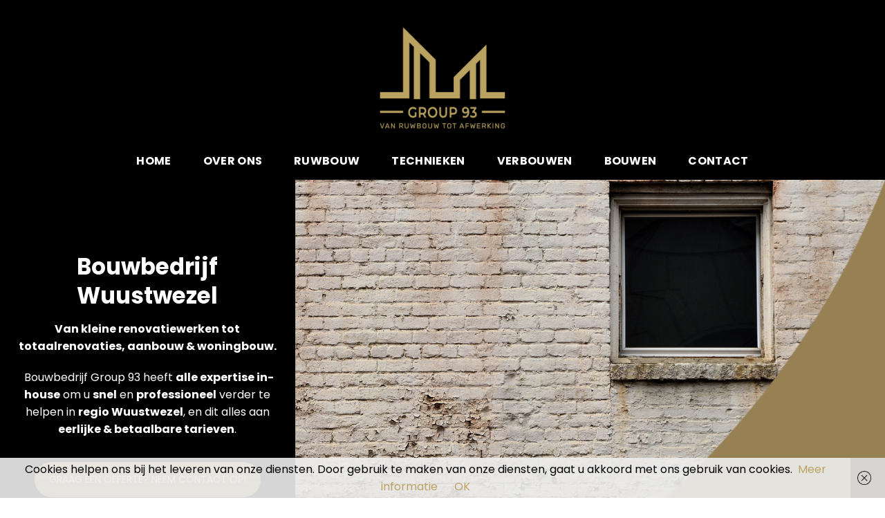

--- FILE ---
content_type: text/html; charset=UTF-8
request_url: https://www.group93.be/bouwbedrijf-wuustwezel/
body_size: 17001
content:
<!DOCTYPE html>
<!--[if IE 9 ]> <html lang="nl-NL" class="ie9 loading-site no-js"> <![endif]-->
<!--[if IE 8 ]> <html lang="nl-NL" class="ie8 loading-site no-js"> <![endif]-->
<!--[if (gte IE 9)|!(IE)]><!--><html lang="nl-NL" class="loading-site no-js"> <!--<![endif]-->
<head>
	<meta charset="UTF-8" />
	<link rel="profile" href="http://gmpg.org/xfn/11" />
	<link rel="pingback" href="https://www.group93.be/xmlrpc.php" />

	<script>(function(html){html.className = html.className.replace(/\bno-js\b/,'js')})(document.documentElement);</script>
<meta name='robots' content='index, follow, max-image-preview:large, max-snippet:-1, max-video-preview:-1' />
<meta name="viewport" content="width=device-width, initial-scale=1, maximum-scale=1" />
	<!-- This site is optimized with the Yoast SEO plugin v26.8 - https://yoast.com/product/yoast-seo-wordpress/ -->
	<title>Bouwbedrijf Wuustwezel | Bouwonderneming Group 93</title>
	<meta name="description" content="Bouwbedrijf Group 93, uw betrouwbare bouwfirma in Wuustwezel! Voor particulieren en bedrijven. Steeds een vrijblijvende offerte." />
	<link rel="canonical" href="https://www.group93.be/bouwbedrijf-wuustwezel/" />
	<meta property="og:locale" content="nl_NL" />
	<meta property="og:type" content="article" />
	<meta property="og:title" content="Bouwbedrijf Wuustwezel | Bouwonderneming Group 93" />
	<meta property="og:description" content="Bouwbedrijf Group 93, uw betrouwbare bouwfirma in Wuustwezel! Voor particulieren en bedrijven. Steeds een vrijblijvende offerte." />
	<meta property="og:url" content="https://www.group93.be/bouwbedrijf-wuustwezel/" />
	<meta property="og:site_name" content="Aannemer Group 93 • Leuven" />
	<meta name="twitter:card" content="summary_large_image" />
	<script type="application/ld+json" class="yoast-schema-graph">{"@context":"https://schema.org","@graph":[{"@type":"WebPage","@id":"https://www.group93.be/bouwbedrijf-wuustwezel/","url":"https://www.group93.be/bouwbedrijf-wuustwezel/","name":"Bouwbedrijf Wuustwezel | Bouwonderneming Group 93","isPartOf":{"@id":"https://www.group93.be/#website"},"datePublished":"2023-03-17T10:21:34+00:00","description":"Bouwbedrijf Group 93, uw betrouwbare bouwfirma in Wuustwezel! Voor particulieren en bedrijven. Steeds een vrijblijvende offerte.","breadcrumb":{"@id":"https://www.group93.be/bouwbedrijf-wuustwezel/#breadcrumb"},"inLanguage":"nl-NL","potentialAction":[{"@type":"ReadAction","target":["https://www.group93.be/bouwbedrijf-wuustwezel/"]}]},{"@type":"BreadcrumbList","@id":"https://www.group93.be/bouwbedrijf-wuustwezel/#breadcrumb","itemListElement":[{"@type":"ListItem","position":1,"name":"Home","item":"https://www.group93.be/"},{"@type":"ListItem","position":2,"name":"Bouwbedrijf Wuustwezel"}]},{"@type":"WebSite","@id":"https://www.group93.be/#website","url":"https://www.group93.be/","name":"Aannemer Group 93 • Leuven","description":"Van ruwbouw tot afwerking","potentialAction":[{"@type":"SearchAction","target":{"@type":"EntryPoint","urlTemplate":"https://www.group93.be/?s={search_term_string}"},"query-input":{"@type":"PropertyValueSpecification","valueRequired":true,"valueName":"search_term_string"}}],"inLanguage":"nl-NL"}]}</script>
	<!-- / Yoast SEO plugin. -->


<link rel='dns-prefetch' href='//cdn.jsdelivr.net' />
<link rel='dns-prefetch' href='//fonts.googleapis.com' />
<link rel="alternate" type="application/rss+xml" title="Aannemer Group 93 • Leuven &raquo; feed" href="https://www.group93.be/feed/" />
<link rel="alternate" type="application/rss+xml" title="Aannemer Group 93 • Leuven &raquo; reacties feed" href="https://www.group93.be/comments/feed/" />
<link rel="alternate" title="oEmbed (JSON)" type="application/json+oembed" href="https://www.group93.be/wp-json/oembed/1.0/embed?url=https%3A%2F%2Fwww.group93.be%2Fbouwbedrijf-wuustwezel%2F" />
<link rel="alternate" title="oEmbed (XML)" type="text/xml+oembed" href="https://www.group93.be/wp-json/oembed/1.0/embed?url=https%3A%2F%2Fwww.group93.be%2Fbouwbedrijf-wuustwezel%2F&#038;format=xml" />
<link rel="prefetch" href="https://usercontent.one/wp/www.group93.be/wp-content/themes/flatsome/assets/js/chunk.countup.fe2c1016.js" />
<link rel="prefetch" href="https://usercontent.one/wp/www.group93.be/wp-content/themes/flatsome/assets/js/chunk.sticky-sidebar.a58a6557.js" />
<link rel="prefetch" href="https://usercontent.one/wp/www.group93.be/wp-content/themes/flatsome/assets/js/chunk.tooltips.29144c1c.js" />
<link rel="prefetch" href="https://usercontent.one/wp/www.group93.be/wp-content/themes/flatsome/assets/js/chunk.vendors-popups.947eca5c.js" />
<link rel="prefetch" href="https://usercontent.one/wp/www.group93.be/wp-content/themes/flatsome/assets/js/chunk.vendors-slider.c7f2bd49.js" />
<style id='wp-img-auto-sizes-contain-inline-css' type='text/css'>
img:is([sizes=auto i],[sizes^="auto," i]){contain-intrinsic-size:3000px 1500px}
/*# sourceURL=wp-img-auto-sizes-contain-inline-css */
</style>
<style id='classic-theme-styles-inline-css' type='text/css'>
/*! This file is auto-generated */
.wp-block-button__link{color:#fff;background-color:#32373c;border-radius:9999px;box-shadow:none;text-decoration:none;padding:calc(.667em + 2px) calc(1.333em + 2px);font-size:1.125em}.wp-block-file__button{background:#32373c;color:#fff;text-decoration:none}
/*# sourceURL=/wp-includes/css/classic-themes.min.css */
</style>
<link rel='stylesheet' id='contact-form-7-css' href='https://usercontent.one/wp/www.group93.be/wp-content/plugins/contact-form-7/includes/css/styles.css?ver=6.1.4' type='text/css' media='all' />
<link rel='stylesheet' id='wpa-css-css' href='https://usercontent.one/wp/www.group93.be/wp-content/plugins/honeypot/includes/css/wpa.css?ver=2.3.04' type='text/css' media='all' />
<link rel='stylesheet' id='default-icon-styles-css' href='https://usercontent.one/wp/www.group93.be/wp-content/plugins/svg-vector-icon-plugin/public/../admin/css/wordpress-svg-icon-plugin-style.min.css?ver=6.9' type='text/css' media='all' />
<link rel='stylesheet' id='js_composer_front-css' href='https://usercontent.one/wp/www.group93.be/wp-content/plugins/js_composer/assets/css/js_composer.min.css?ver=6.4.1' type='text/css' media='all' />
<link rel='stylesheet' id='flatsome-main-css' href='https://usercontent.one/wp/www.group93.be/wp-content/themes/flatsome/assets/css/flatsome.css?ver=3.15.7' type='text/css' media='all' />
<style id='flatsome-main-inline-css' type='text/css'>
@font-face {
				font-family: "fl-icons";
				font-display: block;
				src: url(https://usercontent.one/wp/www.group93.be/wp-content/themes/flatsome/assets/css/icons/fl-icons.eot?v=3.15.7);
				src:
					url(https://usercontent.one/wp/www.group93.be/wp-content/themes/flatsome/assets/css/icons/fl-icons.eot#iefix?v=3.15.7) format("embedded-opentype"),
					url(https://usercontent.one/wp/www.group93.be/wp-content/themes/flatsome/assets/css/icons/fl-icons.woff2?v=3.15.7) format("woff2"),
					url(https://usercontent.one/wp/www.group93.be/wp-content/themes/flatsome/assets/css/icons/fl-icons.ttf?v=3.15.7) format("truetype"),
					url(https://usercontent.one/wp/www.group93.be/wp-content/themes/flatsome/assets/css/icons/fl-icons.woff?v=3.15.7) format("woff"),
					url(https://usercontent.one/wp/www.group93.be/wp-content/themes/flatsome/assets/css/icons/fl-icons.svg?v=3.15.7#fl-icons) format("svg");
			}
/*# sourceURL=flatsome-main-inline-css */
</style>
<link rel='stylesheet' id='flatsome-googlefonts-css' href='//fonts.googleapis.com/css?family=Poppins%3Aregular%2C700%2Cregular%2C700%7CDancing+Script%3Aregular%2C400&#038;display=swap&#038;ver=3.9' type='text/css' media='all' />
<script type="text/javascript" src="https://www.group93.be/wp-includes/js/jquery/jquery.min.js?ver=3.7.1" id="jquery-core-js"></script>
<link rel="https://api.w.org/" href="https://www.group93.be/wp-json/" /><link rel="alternate" title="JSON" type="application/json" href="https://www.group93.be/wp-json/wp/v2/pages/2986946644" /><link rel="EditURI" type="application/rsd+xml" title="RSD" href="https://www.group93.be/xmlrpc.php?rsd" />
<meta name="generator" content="WordPress 6.9" />
<link rel='shortlink' href='https://www.group93.be/?p=2986946644' />
<style>[class*=" icon-oc-"],[class^=icon-oc-]{speak:none;font-style:normal;font-weight:400;font-variant:normal;text-transform:none;line-height:1;-webkit-font-smoothing:antialiased;-moz-osx-font-smoothing:grayscale}.icon-oc-one-com-white-32px-fill:before{content:"901"}.icon-oc-one-com:before{content:"900"}#one-com-icon,.toplevel_page_onecom-wp .wp-menu-image{speak:none;display:flex;align-items:center;justify-content:center;text-transform:none;line-height:1;-webkit-font-smoothing:antialiased;-moz-osx-font-smoothing:grayscale}.onecom-wp-admin-bar-item>a,.toplevel_page_onecom-wp>.wp-menu-name{font-size:16px;font-weight:400;line-height:1}.toplevel_page_onecom-wp>.wp-menu-name img{width:69px;height:9px;}.wp-submenu-wrap.wp-submenu>.wp-submenu-head>img{width:88px;height:auto}.onecom-wp-admin-bar-item>a img{height:7px!important}.onecom-wp-admin-bar-item>a img,.toplevel_page_onecom-wp>.wp-menu-name img{opacity:.8}.onecom-wp-admin-bar-item.hover>a img,.toplevel_page_onecom-wp.wp-has-current-submenu>.wp-menu-name img,li.opensub>a.toplevel_page_onecom-wp>.wp-menu-name img{opacity:1}#one-com-icon:before,.onecom-wp-admin-bar-item>a:before,.toplevel_page_onecom-wp>.wp-menu-image:before{content:'';position:static!important;background-color:rgba(240,245,250,.4);border-radius:102px;width:18px;height:18px;padding:0!important}.onecom-wp-admin-bar-item>a:before{width:14px;height:14px}.onecom-wp-admin-bar-item.hover>a:before,.toplevel_page_onecom-wp.opensub>a>.wp-menu-image:before,.toplevel_page_onecom-wp.wp-has-current-submenu>.wp-menu-image:before{background-color:#76b82a}.onecom-wp-admin-bar-item>a{display:inline-flex!important;align-items:center;justify-content:center}#one-com-logo-wrapper{font-size:4em}#one-com-icon{vertical-align:middle}.imagify-welcome{display:none !important;}</style><style>.bg{opacity: 0; transition: opacity 1s; -webkit-transition: opacity 1s;} .bg-loaded{opacity: 1;}</style><!--[if IE]><link rel="stylesheet" type="text/css" href="https://usercontent.one/wp/www.group93.be/wp-content/themes/flatsome/assets/css/ie-fallback.css"><script src="//cdnjs.cloudflare.com/ajax/libs/html5shiv/3.6.1/html5shiv.js"></script><script>var head = document.getElementsByTagName('head')[0],style = document.createElement('style');style.type = 'text/css';style.styleSheet.cssText = ':before,:after{content:none !important';head.appendChild(style);setTimeout(function(){head.removeChild(style);}, 0);</script><script src="https://usercontent.one/wp/www.group93.be/wp-content/themes/flatsome/assets/libs/ie-flexibility.js"></script><![endif]--><!-- Global site tag (gtag.js) - Google Analytics -->
<script async src="https://www.googletagmanager.com/gtag/js?id=G-0H9YM3PDTX"></script>
<script>
  window.dataLayer = window.dataLayer || [];
  function gtag(){dataLayer.push(arguments);}
  gtag('js', new Date());

  gtag('config', 'G-0H9YM3PDTX');
</script><meta name="generator" content="Powered by WPBakery Page Builder - drag and drop page builder for WordPress."/>
<link rel="icon" href="https://usercontent.one/wp/www.group93.be/wp-content/uploads/2021/02/cropped-Group-93_PNG-32x32.png" sizes="32x32" />
<link rel="icon" href="https://usercontent.one/wp/www.group93.be/wp-content/uploads/2021/02/cropped-Group-93_PNG-192x192.png" sizes="192x192" />
<link rel="apple-touch-icon" href="https://usercontent.one/wp/www.group93.be/wp-content/uploads/2021/02/cropped-Group-93_PNG-180x180.png" />
<meta name="msapplication-TileImage" content="https://usercontent.one/wp/www.group93.be/wp-content/uploads/2021/02/cropped-Group-93_PNG-270x270.png" />
<style id="custom-css" type="text/css">:root {--primary-color: #baa360;}.header-main{height: 225px}#logo img{max-height: 225px}#logo{width:233px;}.header-bottom{min-height: 55px}.header-top{min-height: 30px}.transparent .header-main{height: 90px}.transparent #logo img{max-height: 90px}.has-transparent + .page-title:first-of-type,.has-transparent + #main > .page-title,.has-transparent + #main > div > .page-title,.has-transparent + #main .page-header-wrapper:first-of-type .page-title{padding-top: 140px;}.header.show-on-scroll,.stuck .header-main{height:70px!important}.stuck #logo img{max-height: 70px!important}.header-bg-color {background-color: #000000}.header-bottom {background-color: #000000}.header-main .nav > li > a{line-height: 16px }.header-bottom-nav > li > a{line-height: 22px }@media (max-width: 549px) {.header-main{height: 215px}#logo img{max-height: 215px}}/* Color */.accordion-title.active, .has-icon-bg .icon .icon-inner,.logo a, .primary.is-underline, .primary.is-link, .badge-outline .badge-inner, .nav-outline > li.active> a,.nav-outline >li.active > a, .cart-icon strong,[data-color='primary'], .is-outline.primary{color: #baa360;}/* Color !important */[data-text-color="primary"]{color: #baa360!important;}/* Background Color */[data-text-bg="primary"]{background-color: #baa360;}/* Background */.scroll-to-bullets a,.featured-title, .label-new.menu-item > a:after, .nav-pagination > li > .current,.nav-pagination > li > span:hover,.nav-pagination > li > a:hover,.has-hover:hover .badge-outline .badge-inner,button[type="submit"], .button.wc-forward:not(.checkout):not(.checkout-button), .button.submit-button, .button.primary:not(.is-outline),.featured-table .title,.is-outline:hover, .has-icon:hover .icon-label,.nav-dropdown-bold .nav-column li > a:hover, .nav-dropdown.nav-dropdown-bold > li > a:hover, .nav-dropdown-bold.dark .nav-column li > a:hover, .nav-dropdown.nav-dropdown-bold.dark > li > a:hover, .header-vertical-menu__opener ,.is-outline:hover, .tagcloud a:hover,.grid-tools a, input[type='submit']:not(.is-form), .box-badge:hover .box-text, input.button.alt,.nav-box > li > a:hover,.nav-box > li.active > a,.nav-pills > li.active > a ,.current-dropdown .cart-icon strong, .cart-icon:hover strong, .nav-line-bottom > li > a:before, .nav-line-grow > li > a:before, .nav-line > li > a:before,.banner, .header-top, .slider-nav-circle .flickity-prev-next-button:hover svg, .slider-nav-circle .flickity-prev-next-button:hover .arrow, .primary.is-outline:hover, .button.primary:not(.is-outline), input[type='submit'].primary, input[type='submit'].primary, input[type='reset'].button, input[type='button'].primary, .badge-inner{background-color: #baa360;}/* Border */.nav-vertical.nav-tabs > li.active > a,.scroll-to-bullets a.active,.nav-pagination > li > .current,.nav-pagination > li > span:hover,.nav-pagination > li > a:hover,.has-hover:hover .badge-outline .badge-inner,.accordion-title.active,.featured-table,.is-outline:hover, .tagcloud a:hover,blockquote, .has-border, .cart-icon strong:after,.cart-icon strong,.blockUI:before, .processing:before,.loading-spin, .slider-nav-circle .flickity-prev-next-button:hover svg, .slider-nav-circle .flickity-prev-next-button:hover .arrow, .primary.is-outline:hover{border-color: #baa360}.nav-tabs > li.active > a{border-top-color: #baa360}.widget_shopping_cart_content .blockUI.blockOverlay:before { border-left-color: #baa360 }.woocommerce-checkout-review-order .blockUI.blockOverlay:before { border-left-color: #baa360 }/* Fill */.slider .flickity-prev-next-button:hover svg,.slider .flickity-prev-next-button:hover .arrow{fill: #baa360;}/* Background Color */[data-icon-label]:after, .secondary.is-underline:hover,.secondary.is-outline:hover,.icon-label,.button.secondary:not(.is-outline),.button.alt:not(.is-outline), .badge-inner.on-sale, .button.checkout, .single_add_to_cart_button, .current .breadcrumb-step{ background-color:#171c20; }[data-text-bg="secondary"]{background-color: #171c20;}/* Color */.secondary.is-underline,.secondary.is-link, .secondary.is-outline,.stars a.active, .star-rating:before, .woocommerce-page .star-rating:before,.star-rating span:before, .color-secondary{color: #171c20}/* Color !important */[data-text-color="secondary"]{color: #171c20!important;}/* Border */.secondary.is-outline:hover{border-color:#171c20}@media screen and (max-width: 549px){body{font-size: 100%;}}body{font-family:"Poppins", sans-serif}body{font-weight: 0}body{color: #000000}.nav > li > a {font-family:"Poppins", sans-serif;}.mobile-sidebar-levels-2 .nav > li > ul > li > a {font-family:"Poppins", sans-serif;}.nav > li > a {font-weight: 700;}.mobile-sidebar-levels-2 .nav > li > ul > li > a {font-weight: 700;}h1,h2,h3,h4,h5,h6,.heading-font, .off-canvas-center .nav-sidebar.nav-vertical > li > a{font-family: "Poppins", sans-serif;}h1,h2,h3,h4,h5,h6,.heading-font,.banner h1,.banner h2{font-weight: 700;}h1,h2,h3,h4,h5,h6,.heading-font{color: #000000;}.alt-font{font-family: "Dancing Script", sans-serif;}.alt-font{font-weight: 400!important;}.header:not(.transparent) .header-nav-main.nav > li > a {color: #ffffff;}.header:not(.transparent) .header-nav-main.nav > li > a:hover,.header:not(.transparent) .header-nav-main.nav > li.active > a,.header:not(.transparent) .header-nav-main.nav > li.current > a,.header:not(.transparent) .header-nav-main.nav > li > a.active,.header:not(.transparent) .header-nav-main.nav > li > a.current{color: #baa360;}.header-nav-main.nav-line-bottom > li > a:before,.header-nav-main.nav-line-grow > li > a:before,.header-nav-main.nav-line > li > a:before,.header-nav-main.nav-box > li > a:hover,.header-nav-main.nav-box > li.active > a,.header-nav-main.nav-pills > li > a:hover,.header-nav-main.nav-pills > li.active > a{color:#FFF!important;background-color: #baa360;}.header:not(.transparent) .header-bottom-nav.nav > li > a{color: #ffffff;}.header:not(.transparent) .header-bottom-nav.nav > li > a:hover,.header:not(.transparent) .header-bottom-nav.nav > li.active > a,.header:not(.transparent) .header-bottom-nav.nav > li.current > a,.header:not(.transparent) .header-bottom-nav.nav > li > a.active,.header:not(.transparent) .header-bottom-nav.nav > li > a.current{color: #baa360;}.header-bottom-nav.nav-line-bottom > li > a:before,.header-bottom-nav.nav-line-grow > li > a:before,.header-bottom-nav.nav-line > li > a:before,.header-bottom-nav.nav-box > li > a:hover,.header-bottom-nav.nav-box > li.active > a,.header-bottom-nav.nav-pills > li > a:hover,.header-bottom-nav.nav-pills > li.active > a{color:#FFF!important;background-color: #baa360;}a{color: #baa360;}.footer-2{background-color: #000000}.absolute-footer, html{background-color: #ffffff}.label-new.menu-item > a:after{content:"Nieuw";}.label-hot.menu-item > a:after{content:"Hot";}.label-sale.menu-item > a:after{content:"Aanbieding";}.label-popular.menu-item > a:after{content:"Populair";}</style>		<style type="text/css" id="wp-custom-css">
			.header-bottom {
    margin-top: -20px;
}
span.wpcf7-list-item { display: block; }		</style>
		<style type="text/css" data-type="vc_shortcodes-custom-css">.vc_custom_1614073147717{margin-top: -30px !important;background-image: url(https://usercontent.one/wp/www.group93.be/wp-content/uploads/2021/02/wall-3096841_1920.jpg?id=47) !important;background-position: center !important;background-repeat: no-repeat !important;background-size: cover !important;}.vc_custom_1614073033260{padding-top: 40px !important;padding-bottom: 20px !important;}.vc_custom_1614084162255{margin-bottom: 40px !important;}.vc_custom_1614084301197{margin-top: 60px !important;padding-top: 35px !important;padding-bottom: 65px !important;background-color: #ededed !important;}.vc_custom_1612948292690{padding-top: 25px !important;padding-bottom: 25px !important;}.vc_custom_1614078361836{padding-top: 35px !important;padding-bottom: 35px !important;background-color: #f8f6f4 !important;}.vc_custom_1614078373692{padding-top: 25px !important;padding-bottom: 25px !important;}.vc_custom_1614073297409{background-color: #000000 !important;}.vc_custom_1614075228718{background-color: rgba(0,0,0,0.09) !important;*background-color: rgb(0,0,0) !important;}.vc_custom_1614675170502{padding-top: 70px !important;padding-right: 20px !important;padding-bottom: 50px !important;padding-left: 20px !important;}.vc_custom_1614084138823{background-image: url(https://usercontent.one/wp/www.group93.be/wp-content/uploads/2021/02/stair-1743963_1920.jpg?id=162) !important;background-position: center !important;background-repeat: no-repeat !important;background-size: cover !important;}.vc_custom_1614084143735{background-image: url(https://usercontent.one/wp/www.group93.be/wp-content/uploads/2021/02/dilapidated-983952_1920.jpg?id=164) !important;background-position: center !important;background-repeat: no-repeat !important;background-size: cover !important;}.vc_custom_1614084156248{background-image: url(https://usercontent.one/wp/www.group93.be/wp-content/uploads/2021/02/house-66627_1920.jpg?id=161) !important;background-position: center !important;background-repeat: no-repeat !important;background-size: cover !important;}.vc_custom_1614347684782{margin-top: -50px !important;}.vc_custom_1614347715123{margin-top: -50px !important;}.vc_custom_1614347744931{margin-top: -50px !important;}.vc_custom_1614676168325{margin-top: 30px !important;}.vc_custom_1614077380553{border-top-width: 2px !important;border-right-width: 2px !important;border-bottom-width: 2px !important;border-left-width: 2px !important;background-color: #ffffff !important;border-left-color: #baa360 !important;border-left-style: solid !important;border-right-color: #baa360 !important;border-right-style: solid !important;border-top-color: #baa360 !important;border-top-style: solid !important;border-bottom-color: #baa360 !important;border-bottom-style: solid !important;}.vc_custom_1614077435991{border-top-width: 2px !important;border-right-width: 2px !important;border-bottom-width: 2px !important;border-left-width: 2px !important;background-color: #ffffff !important;border-left-color: #baa360 !important;border-left-style: solid !important;border-right-color: #baa360 !important;border-right-style: solid !important;border-top-color: #baa360 !important;border-top-style: solid !important;border-bottom-color: #baa360 !important;border-bottom-style: solid !important;}.vc_custom_1614077440049{border-top-width: 2px !important;border-right-width: 2px !important;border-bottom-width: 2px !important;border-left-width: 2px !important;background-color: #ffffff !important;border-left-color: #baa360 !important;border-left-style: solid !important;border-right-color: #baa360 !important;border-right-style: solid !important;border-top-color: #baa360 !important;border-top-style: solid !important;border-bottom-color: #baa360 !important;border-bottom-style: solid !important;}.vc_custom_1614328514092{margin-top: -20px !important;}.vc_custom_1614328442200{margin-top: -20px !important;}.vc_custom_1614328464554{margin-top: -20px !important;}.vc_custom_1614077511701{border-top-width: 3px !important;border-right-width: 3px !important;border-bottom-width: 3px !important;border-left-width: 3px !important;background-color: #baa360 !important;border-left-color: #ffffff !important;border-left-style: solid !important;border-right-color: #ffffff !important;border-right-style: solid !important;border-top-color: #ffffff !important;border-top-style: solid !important;border-bottom-color: #ffffff !important;border-bottom-style: solid !important;}.vc_custom_1614077573748{border-top-width: 3px !important;border-right-width: 3px !important;border-bottom-width: 3px !important;border-left-width: 3px !important;background-color: #baa360 !important;border-left-color: #ffffff !important;border-left-style: solid !important;border-right-color: #ffffff !important;border-right-style: solid !important;border-top-color: #ffffff !important;border-top-style: solid !important;border-bottom-color: #ffffff !important;border-bottom-style: solid !important;}.vc_custom_1614077590121{border-top-width: 3px !important;border-right-width: 3px !important;border-bottom-width: 3px !important;border-left-width: 3px !important;background-color: #baa360 !important;border-left-color: #ffffff !important;border-left-style: solid !important;border-right-color: #ffffff !important;border-right-style: solid !important;border-top-color: #ffffff !important;border-top-style: solid !important;border-bottom-color: #ffffff !important;border-bottom-style: solid !important;}.vc_custom_1614083189672{margin-top: -20px !important;}.vc_custom_1614083285456{margin-top: -20px !important;}.vc_custom_1614083353293{margin-top: -20px !important;}.vc_custom_1614077511701{border-top-width: 3px !important;border-right-width: 3px !important;border-bottom-width: 3px !important;border-left-width: 3px !important;background-color: #baa360 !important;border-left-color: #ffffff !important;border-left-style: solid !important;border-right-color: #ffffff !important;border-right-style: solid !important;border-top-color: #ffffff !important;border-top-style: solid !important;border-bottom-color: #ffffff !important;border-bottom-style: solid !important;}.vc_custom_1614077573748{border-top-width: 3px !important;border-right-width: 3px !important;border-bottom-width: 3px !important;border-left-width: 3px !important;background-color: #baa360 !important;border-left-color: #ffffff !important;border-left-style: solid !important;border-right-color: #ffffff !important;border-right-style: solid !important;border-top-color: #ffffff !important;border-top-style: solid !important;border-bottom-color: #ffffff !important;border-bottom-style: solid !important;}.vc_custom_1614077590121{border-top-width: 3px !important;border-right-width: 3px !important;border-bottom-width: 3px !important;border-left-width: 3px !important;background-color: #baa360 !important;border-left-color: #ffffff !important;border-left-style: solid !important;border-right-color: #ffffff !important;border-right-style: solid !important;border-top-color: #ffffff !important;border-top-style: solid !important;border-bottom-color: #ffffff !important;border-bottom-style: solid !important;}.vc_custom_1614083404596{margin-top: -20px !important;}.vc_custom_1614083556659{margin-top: -20px !important;}.vc_custom_1614083877611{margin-top: -20px !important;}.vc_custom_1614077590121{border-top-width: 3px !important;border-right-width: 3px !important;border-bottom-width: 3px !important;border-left-width: 3px !important;background-color: #baa360 !important;border-left-color: #ffffff !important;border-left-style: solid !important;border-right-color: #ffffff !important;border-right-style: solid !important;border-top-color: #ffffff !important;border-top-style: solid !important;border-bottom-color: #ffffff !important;border-bottom-style: solid !important;}.vc_custom_1614077511701{border-top-width: 3px !important;border-right-width: 3px !important;border-bottom-width: 3px !important;border-left-width: 3px !important;background-color: #baa360 !important;border-left-color: #ffffff !important;border-left-style: solid !important;border-right-color: #ffffff !important;border-right-style: solid !important;border-top-color: #ffffff !important;border-top-style: solid !important;border-bottom-color: #ffffff !important;border-bottom-style: solid !important;}.vc_custom_1614077573748{border-top-width: 3px !important;border-right-width: 3px !important;border-bottom-width: 3px !important;border-left-width: 3px !important;background-color: #baa360 !important;border-left-color: #ffffff !important;border-left-style: solid !important;border-right-color: #ffffff !important;border-right-style: solid !important;border-top-color: #ffffff !important;border-top-style: solid !important;border-bottom-color: #ffffff !important;border-bottom-style: solid !important;}.vc_custom_1614083761245{margin-top: -20px !important;}.vc_custom_1614083793706{margin-top: -20px !important;}.vc_custom_1614083848991{margin-top: -20px !important;}.vc_custom_1614077573748{border-top-width: 3px !important;border-right-width: 3px !important;border-bottom-width: 3px !important;border-left-width: 3px !important;background-color: #baa360 !important;border-left-color: #ffffff !important;border-left-style: solid !important;border-right-color: #ffffff !important;border-right-style: solid !important;border-top-color: #ffffff !important;border-top-style: solid !important;border-bottom-color: #ffffff !important;border-bottom-style: solid !important;}.vc_custom_1614077590121{border-top-width: 3px !important;border-right-width: 3px !important;border-bottom-width: 3px !important;border-left-width: 3px !important;background-color: #baa360 !important;border-left-color: #ffffff !important;border-left-style: solid !important;border-right-color: #ffffff !important;border-right-style: solid !important;border-top-color: #ffffff !important;border-top-style: solid !important;border-bottom-color: #ffffff !important;border-bottom-style: solid !important;}.vc_custom_1614077511701{border-top-width: 3px !important;border-right-width: 3px !important;border-bottom-width: 3px !important;border-left-width: 3px !important;background-color: #baa360 !important;border-left-color: #ffffff !important;border-left-style: solid !important;border-right-color: #ffffff !important;border-right-style: solid !important;border-top-color: #ffffff !important;border-top-style: solid !important;border-bottom-color: #ffffff !important;border-bottom-style: solid !important;}.vc_custom_1614084831285{margin-top: -20px !important;}.vc_custom_1614084569475{margin-top: -20px !important;}.vc_custom_1614084656950{margin-top: -20px !important;}.vc_custom_1614078387693{margin-bottom: -50px !important;}</style><noscript><style> .wpb_animate_when_almost_visible { opacity: 1; }</style></noscript><style id='global-styles-inline-css' type='text/css'>
:root{--wp--preset--aspect-ratio--square: 1;--wp--preset--aspect-ratio--4-3: 4/3;--wp--preset--aspect-ratio--3-4: 3/4;--wp--preset--aspect-ratio--3-2: 3/2;--wp--preset--aspect-ratio--2-3: 2/3;--wp--preset--aspect-ratio--16-9: 16/9;--wp--preset--aspect-ratio--9-16: 9/16;--wp--preset--color--black: #000000;--wp--preset--color--cyan-bluish-gray: #abb8c3;--wp--preset--color--white: #ffffff;--wp--preset--color--pale-pink: #f78da7;--wp--preset--color--vivid-red: #cf2e2e;--wp--preset--color--luminous-vivid-orange: #ff6900;--wp--preset--color--luminous-vivid-amber: #fcb900;--wp--preset--color--light-green-cyan: #7bdcb5;--wp--preset--color--vivid-green-cyan: #00d084;--wp--preset--color--pale-cyan-blue: #8ed1fc;--wp--preset--color--vivid-cyan-blue: #0693e3;--wp--preset--color--vivid-purple: #9b51e0;--wp--preset--gradient--vivid-cyan-blue-to-vivid-purple: linear-gradient(135deg,rgb(6,147,227) 0%,rgb(155,81,224) 100%);--wp--preset--gradient--light-green-cyan-to-vivid-green-cyan: linear-gradient(135deg,rgb(122,220,180) 0%,rgb(0,208,130) 100%);--wp--preset--gradient--luminous-vivid-amber-to-luminous-vivid-orange: linear-gradient(135deg,rgb(252,185,0) 0%,rgb(255,105,0) 100%);--wp--preset--gradient--luminous-vivid-orange-to-vivid-red: linear-gradient(135deg,rgb(255,105,0) 0%,rgb(207,46,46) 100%);--wp--preset--gradient--very-light-gray-to-cyan-bluish-gray: linear-gradient(135deg,rgb(238,238,238) 0%,rgb(169,184,195) 100%);--wp--preset--gradient--cool-to-warm-spectrum: linear-gradient(135deg,rgb(74,234,220) 0%,rgb(151,120,209) 20%,rgb(207,42,186) 40%,rgb(238,44,130) 60%,rgb(251,105,98) 80%,rgb(254,248,76) 100%);--wp--preset--gradient--blush-light-purple: linear-gradient(135deg,rgb(255,206,236) 0%,rgb(152,150,240) 100%);--wp--preset--gradient--blush-bordeaux: linear-gradient(135deg,rgb(254,205,165) 0%,rgb(254,45,45) 50%,rgb(107,0,62) 100%);--wp--preset--gradient--luminous-dusk: linear-gradient(135deg,rgb(255,203,112) 0%,rgb(199,81,192) 50%,rgb(65,88,208) 100%);--wp--preset--gradient--pale-ocean: linear-gradient(135deg,rgb(255,245,203) 0%,rgb(182,227,212) 50%,rgb(51,167,181) 100%);--wp--preset--gradient--electric-grass: linear-gradient(135deg,rgb(202,248,128) 0%,rgb(113,206,126) 100%);--wp--preset--gradient--midnight: linear-gradient(135deg,rgb(2,3,129) 0%,rgb(40,116,252) 100%);--wp--preset--font-size--small: 13px;--wp--preset--font-size--medium: 20px;--wp--preset--font-size--large: 36px;--wp--preset--font-size--x-large: 42px;--wp--preset--spacing--20: 0.44rem;--wp--preset--spacing--30: 0.67rem;--wp--preset--spacing--40: 1rem;--wp--preset--spacing--50: 1.5rem;--wp--preset--spacing--60: 2.25rem;--wp--preset--spacing--70: 3.38rem;--wp--preset--spacing--80: 5.06rem;--wp--preset--shadow--natural: 6px 6px 9px rgba(0, 0, 0, 0.2);--wp--preset--shadow--deep: 12px 12px 50px rgba(0, 0, 0, 0.4);--wp--preset--shadow--sharp: 6px 6px 0px rgba(0, 0, 0, 0.2);--wp--preset--shadow--outlined: 6px 6px 0px -3px rgb(255, 255, 255), 6px 6px rgb(0, 0, 0);--wp--preset--shadow--crisp: 6px 6px 0px rgb(0, 0, 0);}:where(.is-layout-flex){gap: 0.5em;}:where(.is-layout-grid){gap: 0.5em;}body .is-layout-flex{display: flex;}.is-layout-flex{flex-wrap: wrap;align-items: center;}.is-layout-flex > :is(*, div){margin: 0;}body .is-layout-grid{display: grid;}.is-layout-grid > :is(*, div){margin: 0;}:where(.wp-block-columns.is-layout-flex){gap: 2em;}:where(.wp-block-columns.is-layout-grid){gap: 2em;}:where(.wp-block-post-template.is-layout-flex){gap: 1.25em;}:where(.wp-block-post-template.is-layout-grid){gap: 1.25em;}.has-black-color{color: var(--wp--preset--color--black) !important;}.has-cyan-bluish-gray-color{color: var(--wp--preset--color--cyan-bluish-gray) !important;}.has-white-color{color: var(--wp--preset--color--white) !important;}.has-pale-pink-color{color: var(--wp--preset--color--pale-pink) !important;}.has-vivid-red-color{color: var(--wp--preset--color--vivid-red) !important;}.has-luminous-vivid-orange-color{color: var(--wp--preset--color--luminous-vivid-orange) !important;}.has-luminous-vivid-amber-color{color: var(--wp--preset--color--luminous-vivid-amber) !important;}.has-light-green-cyan-color{color: var(--wp--preset--color--light-green-cyan) !important;}.has-vivid-green-cyan-color{color: var(--wp--preset--color--vivid-green-cyan) !important;}.has-pale-cyan-blue-color{color: var(--wp--preset--color--pale-cyan-blue) !important;}.has-vivid-cyan-blue-color{color: var(--wp--preset--color--vivid-cyan-blue) !important;}.has-vivid-purple-color{color: var(--wp--preset--color--vivid-purple) !important;}.has-black-background-color{background-color: var(--wp--preset--color--black) !important;}.has-cyan-bluish-gray-background-color{background-color: var(--wp--preset--color--cyan-bluish-gray) !important;}.has-white-background-color{background-color: var(--wp--preset--color--white) !important;}.has-pale-pink-background-color{background-color: var(--wp--preset--color--pale-pink) !important;}.has-vivid-red-background-color{background-color: var(--wp--preset--color--vivid-red) !important;}.has-luminous-vivid-orange-background-color{background-color: var(--wp--preset--color--luminous-vivid-orange) !important;}.has-luminous-vivid-amber-background-color{background-color: var(--wp--preset--color--luminous-vivid-amber) !important;}.has-light-green-cyan-background-color{background-color: var(--wp--preset--color--light-green-cyan) !important;}.has-vivid-green-cyan-background-color{background-color: var(--wp--preset--color--vivid-green-cyan) !important;}.has-pale-cyan-blue-background-color{background-color: var(--wp--preset--color--pale-cyan-blue) !important;}.has-vivid-cyan-blue-background-color{background-color: var(--wp--preset--color--vivid-cyan-blue) !important;}.has-vivid-purple-background-color{background-color: var(--wp--preset--color--vivid-purple) !important;}.has-black-border-color{border-color: var(--wp--preset--color--black) !important;}.has-cyan-bluish-gray-border-color{border-color: var(--wp--preset--color--cyan-bluish-gray) !important;}.has-white-border-color{border-color: var(--wp--preset--color--white) !important;}.has-pale-pink-border-color{border-color: var(--wp--preset--color--pale-pink) !important;}.has-vivid-red-border-color{border-color: var(--wp--preset--color--vivid-red) !important;}.has-luminous-vivid-orange-border-color{border-color: var(--wp--preset--color--luminous-vivid-orange) !important;}.has-luminous-vivid-amber-border-color{border-color: var(--wp--preset--color--luminous-vivid-amber) !important;}.has-light-green-cyan-border-color{border-color: var(--wp--preset--color--light-green-cyan) !important;}.has-vivid-green-cyan-border-color{border-color: var(--wp--preset--color--vivid-green-cyan) !important;}.has-pale-cyan-blue-border-color{border-color: var(--wp--preset--color--pale-cyan-blue) !important;}.has-vivid-cyan-blue-border-color{border-color: var(--wp--preset--color--vivid-cyan-blue) !important;}.has-vivid-purple-border-color{border-color: var(--wp--preset--color--vivid-purple) !important;}.has-vivid-cyan-blue-to-vivid-purple-gradient-background{background: var(--wp--preset--gradient--vivid-cyan-blue-to-vivid-purple) !important;}.has-light-green-cyan-to-vivid-green-cyan-gradient-background{background: var(--wp--preset--gradient--light-green-cyan-to-vivid-green-cyan) !important;}.has-luminous-vivid-amber-to-luminous-vivid-orange-gradient-background{background: var(--wp--preset--gradient--luminous-vivid-amber-to-luminous-vivid-orange) !important;}.has-luminous-vivid-orange-to-vivid-red-gradient-background{background: var(--wp--preset--gradient--luminous-vivid-orange-to-vivid-red) !important;}.has-very-light-gray-to-cyan-bluish-gray-gradient-background{background: var(--wp--preset--gradient--very-light-gray-to-cyan-bluish-gray) !important;}.has-cool-to-warm-spectrum-gradient-background{background: var(--wp--preset--gradient--cool-to-warm-spectrum) !important;}.has-blush-light-purple-gradient-background{background: var(--wp--preset--gradient--blush-light-purple) !important;}.has-blush-bordeaux-gradient-background{background: var(--wp--preset--gradient--blush-bordeaux) !important;}.has-luminous-dusk-gradient-background{background: var(--wp--preset--gradient--luminous-dusk) !important;}.has-pale-ocean-gradient-background{background: var(--wp--preset--gradient--pale-ocean) !important;}.has-electric-grass-gradient-background{background: var(--wp--preset--gradient--electric-grass) !important;}.has-midnight-gradient-background{background: var(--wp--preset--gradient--midnight) !important;}.has-small-font-size{font-size: var(--wp--preset--font-size--small) !important;}.has-medium-font-size{font-size: var(--wp--preset--font-size--medium) !important;}.has-large-font-size{font-size: var(--wp--preset--font-size--large) !important;}.has-x-large-font-size{font-size: var(--wp--preset--font-size--x-large) !important;}
/*# sourceURL=global-styles-inline-css */
</style>
<link rel='stylesheet' id='vc_animate-css-css' href='https://usercontent.one/wp/www.group93.be/wp-content/plugins/js_composer/assets/lib/bower/animate-css/animate.min.css?ver=6.4.1' type='text/css' media='all' />
<link rel='stylesheet' id='vc_font_awesome_5_shims-css' href='https://usercontent.one/wp/www.group93.be/wp-content/plugins/js_composer/assets/lib/bower/font-awesome/css/v4-shims.min.css?ver=6.4.1' type='text/css' media='all' />
<link rel='stylesheet' id='vc_font_awesome_5-css' href='https://usercontent.one/wp/www.group93.be/wp-content/plugins/js_composer/assets/lib/bower/font-awesome/css/all.min.css?ver=6.4.1' type='text/css' media='all' />
</head>

<body class="wp-singular page-template-default page page-id-2986946644 wp-theme-flatsome wp-child-theme-flatsome-child lightbox nav-dropdown-has-arrow nav-dropdown-has-shadow nav-dropdown-has-border wpb-js-composer js-comp-ver-6.4.1 vc_responsive">


<a class="skip-link screen-reader-text" href="#main">Skip to content</a>

<div id="wrapper">

	
	<header id="header" class="header has-sticky sticky-jump">
		<div class="header-wrapper">
			<div id="masthead" class="header-main show-logo-center">
      <div class="header-inner flex-row container logo-center medium-logo-center" role="navigation">

          <!-- Logo -->
          <div id="logo" class="flex-col logo">
            
<!-- Header logo -->
<a href="https://www.group93.be/" title="Aannemer Group 93 • Leuven - Van ruwbouw tot afwerking" rel="home">
		<img width="1020" height="1016" src="https://usercontent.one/wp/www.group93.be/wp-content/uploads/2021/02/Group-93_PNG-1-1024x1020.png" class="header_logo header-logo" alt="Aannemer Group 93 • Leuven"/><img  width="1020" height="1016" src="https://usercontent.one/wp/www.group93.be/wp-content/uploads/2021/02/Group-93_PNG-1-1024x1020.png" class="header-logo-dark" alt="Aannemer Group 93 • Leuven"/></a>
          </div>

          <!-- Mobile Left Elements -->
          <div class="flex-col show-for-medium flex-left">
            <ul class="mobile-nav nav nav-left ">
              <li class="nav-icon has-icon">
  <div class="header-button">		<a href="#" data-open="#main-menu" data-pos="center" data-bg="main-menu-overlay" data-color="dark" class="icon primary button circle is-small" aria-label="Menu" aria-controls="main-menu" aria-expanded="false">
		
		  <i class="icon-menu" ></i>
		  <span class="menu-title uppercase hide-for-small">Menu</span>		</a>
	 </div> </li>            </ul>
          </div>

          <!-- Left Elements -->
          <div class="flex-col hide-for-medium flex-left
            ">
            <ul class="header-nav header-nav-main nav nav-left  nav-outline nav-size-medium nav-uppercase" >
                          </ul>
          </div>

          <!-- Right Elements -->
          <div class="flex-col hide-for-medium flex-right">
            <ul class="header-nav header-nav-main nav nav-right  nav-outline nav-size-medium nav-uppercase">
                          </ul>
          </div>

          <!-- Mobile Right Elements -->
          <div class="flex-col show-for-medium flex-right">
            <ul class="mobile-nav nav nav-right ">
                          </ul>
          </div>

      </div>
     
            <div class="container"><div class="top-divider full-width"></div></div>
      </div><div id="wide-nav" class="header-bottom wide-nav flex-has-center hide-for-medium">
    <div class="flex-row container">

            
                        <div class="flex-col hide-for-medium flex-center">
                <ul class="nav header-nav header-bottom-nav nav-center  nav-outline nav-size-large nav-spacing-medium nav-uppercase">
                    <li id="menu-item-80" class="menu-item menu-item-type-post_type menu-item-object-page menu-item-home menu-item-80 menu-item-design-default"><a href="https://www.group93.be/" class="nav-top-link">Home</a></li>
<li id="menu-item-78" class="menu-item menu-item-type-post_type menu-item-object-page menu-item-78 menu-item-design-default"><a href="https://www.group93.be/over-ons/" class="nav-top-link">Over ons</a></li>
<li id="menu-item-77" class="menu-item menu-item-type-post_type menu-item-object-page menu-item-77 menu-item-design-default"><a href="https://www.group93.be/ruwbouw/" class="nav-top-link">Ruwbouw</a></li>
<li id="menu-item-300" class="menu-item menu-item-type-post_type menu-item-object-page menu-item-300 menu-item-design-default"><a href="https://www.group93.be/technieken/" class="nav-top-link">Technieken</a></li>
<li id="menu-item-75" class="menu-item menu-item-type-post_type menu-item-object-page menu-item-75 menu-item-design-default"><a href="https://www.group93.be/verbouwen/" class="nav-top-link">Verbouwen</a></li>
<li id="menu-item-76" class="menu-item menu-item-type-post_type menu-item-object-page menu-item-76 menu-item-design-default"><a href="https://www.group93.be/bouwen/" class="nav-top-link">Bouwen</a></li>
<li id="menu-item-79" class="menu-item menu-item-type-post_type menu-item-object-page menu-item-79 menu-item-design-default"><a href="https://www.group93.be/contact/" class="nav-top-link">Contact</a></li>
                </ul>
            </div>
            
            
            
    </div>
</div>

<div class="header-bg-container fill"><div class="header-bg-image fill"></div><div class="header-bg-color fill"></div></div>		</div>
	</header>

	
	<main id="main" class="">
<div id="content" class="content-area page-wrapper" role="main">
	<div class="row row-main">
		<div class="large-12 col">
			<div class="col-inner">
				
				
														
						<div data-vc-full-width="true" data-vc-full-width-init="false" data-vc-stretch-content="true" class="vc_row wpb_row vc_row-fluid wpb_animate_when_almost_visible wpb_fadeInUp fadeInUp vc_custom_1614073147717 vc_row-has-fill vc_row-no-padding vc_row-o-equal-height vc_row-flex"><div data-vc-parallax="1.5" class="wpb_column vc_column_container vc_col-sm-4 vc_col-has-fill vc_general vc_parallax vc_parallax-content-moving"><div class="vc_column-inner vc_custom_1614073297409"><div class="wpb_wrapper"><div class="vc_row wpb_row vc_inner vc_row-fluid vc_custom_1614675170502"><div class="wpb_column vc_column_container vc_col-sm-12"><div class="vc_column-inner"><div class="wpb_wrapper">
	<div class="wpb_text_column wpb_content_element " >
		<div class="wpb_wrapper">
			<h1 style="text-align: center;"><span style="font-size: 120%; color: #ffffff;"><strong>Bouwbedrijf Wuustwezel</strong></span></h1>
<p style="text-align: center;"><span style="color: #ffffff;"><strong>Van kleine renovatiewerken tot totaalrenovaties, aanbouw &amp; woningbouw.</strong></span></p>
<p style="text-align: center;"><span style="color: #ffffff;"> Bouwbedrijf Group 93 heeft <strong>alle expertise in-house</strong> om u <strong>snel</strong> en <strong>professioneel</strong> verder te helpen in <strong>regio Wuustwezel</strong>, en dit alles aan <strong>eerlijke &amp; betaalbare tarieven</strong>.</span></p>

		</div>
	</div>
<div class="vc_btn3-container vc_btn3-center" ><a style="background-color:#baa360; color:#ffffff;" class="vc_general vc_btn3 vc_btn3-size-md vc_btn3-shape-round vc_btn3-style-custom" href="https://www.group93.be/offerte-bouwwerken/" title="">GRAAG EEN OFFERTE? NEEM CONTACT OP!</a></div></div></div></div></div></div></div></div><div data-vc-parallax="1" data-vc-parallax-o-fade="on" data-vc-parallax-image="https://usercontent.one/wp/www.group93.be/wp-content/uploads/2021/02/baa360.png" class="wpb_column vc_column_container vc_col-sm-8 vc_hidden-xs vc_col-has-fill vc_general vc_parallax vc_parallax-content-moving-fade js-vc_parallax-o-fade"><div class="vc_column-inner vc_custom_1614075228718"><div class="wpb_wrapper"><div class="vc_empty_space"   style="height: 550px"><span class="vc_empty_space_inner"></span></div></div></div></div></div><div class="vc_row-full-width vc_clearfix"></div><div class="vc_row wpb_row vc_row-fluid"><div class="wpb_column vc_column_container vc_col-sm-3"><div class="vc_column-inner"><div class="wpb_wrapper"></div></div></div><div class="wpb_column vc_column_container vc_col-sm-6"><div class="vc_column-inner"><div class="wpb_wrapper">
	<div class="wpb_text_column wpb_content_element " >
		<div class="wpb_wrapper">
			<h2 style="text-align: center;"><span style="font-size: 120%;"><strong>Bouwbedrijf Wuustwezel<br />
</strong></span></h2>
<h4 style="text-align: center;">Op zoek naar een geschikt bouwbedrijf die van aanpakken weet? Daarvoor moet u in regio Wuustwezel bij bouwonderneming Group 93 zijn.</h4>

		</div>
	</div>
<div class="vc_separator wpb_content_element vc_separator_align_center vc_sep_width_100 vc_sep_pos_align_center vc_separator_no_text vc_sep_color_grey" ><span class="vc_sep_holder vc_sep_holder_l"><span  class="vc_sep_line"></span></span><span class="vc_sep_holder vc_sep_holder_r"><span  class="vc_sep_line"></span></span>
</div></div></div></div><div class="wpb_column vc_column_container vc_col-sm-3"><div class="vc_column-inner"><div class="wpb_wrapper"></div></div></div></div><div class="vc_row wpb_row vc_row-fluid vc_custom_1614073033260"><div class="wpb_column vc_column_container vc_col-sm-4"><div class="vc_column-inner"><div class="wpb_wrapper">
	<div class="wpb_text_column wpb_content_element " >
		<div class="wpb_wrapper">
			<h3 style="text-align: center;"><span style="font-size: 100%;"><strong><span style="color: #000000;"><span style="color: #baa360;"><i class="wp-svg-checkmark-2 checkmark-2"></i></span> Bouwbedrijf Wuustwezel</span></strong></span></h3>
<p style="text-align: center;">Als <strong>ervaren bouwbedrijf regio Wuustwezel</strong> informeren en begeleiden u vanaf het eerste gesprek tot <strong>na de oplevering</strong>.</p>

		</div>
	</div>
</div></div></div><div class="wpb_column vc_column_container vc_col-sm-4"><div class="vc_column-inner"><div class="wpb_wrapper">
	<div class="wpb_text_column wpb_content_element " >
		<div class="wpb_wrapper">
			<h3 style="text-align: center;"><span style="font-size: 100%;"><strong><span style="color: #000000;"><span style="color: #baa360;"><i class="wp-svg-checkmark-2 checkmark-2"></i></span> Duurzaam (ver)bouwen in Wuustwezel</span></strong></span></h3>
<p style="text-align: center;"><strong>Duurzaam bouwen</strong> is de rode leidraad door elk project, maar wel steeds rekening houdend met uw budget.</p>

		</div>
	</div>
</div></div></div><div class="wpb_column vc_column_container vc_col-sm-4"><div class="vc_column-inner"><div class="wpb_wrapper">
	<div class="wpb_text_column wpb_content_element " >
		<div class="wpb_wrapper">
			<h3 style="text-align: center;"><span style="font-size: 100%;"><strong><span style="color: #000000;"><span style="color: #baa360;"><i class="wp-svg-checkmark-2 checkmark-2"></i></span> Bouwbedrijf met ervaring</span></strong></span></h3>
<p style="text-align: center;">Ons bouwbedrijf bestaat uit aannemers die elk specialist zijn in hun vakgebied.</p>

		</div>
	</div>
</div></div></div></div><div class="vc_row wpb_row vc_row-fluid test vc_custom_1614084162255"><div data-vc-parallax="1.5" class="wpb_column vc_column_container vc_col-sm-4 vc_col-has-fill vc_general vc_parallax vc_parallax-content-moving"><div class="vc_column-inner vc_custom_1614084138823"><div class="wpb_wrapper"><div class="vc_empty_space"   style="height: 350px"><span class="vc_empty_space_inner"></span></div><div class="vc_btn3-container vc_btn3-center vc_custom_1614347684782" ><a style="background-color:#baa360; color:#ffffff;" class="vc_general vc_btn3 vc_btn3-size-md vc_btn3-shape-round vc_btn3-style-custom vc_btn3-icon-left" href="/ruwbouw/" title="RUWBOUW AANNEMER GEZOCHT"><i class="vc_btn3-icon far fa-arrow-alt-circle-right"></i> RUWBOUW AANNEMER NODIG?</a></div></div></div></div><div data-vc-parallax="1.5" class="wpb_column vc_column_container vc_col-sm-4 vc_col-has-fill vc_general vc_parallax vc_parallax-content-moving"><div class="vc_column-inner vc_custom_1614084143735"><div class="wpb_wrapper"><div class="vc_empty_space"   style="height: 350px"><span class="vc_empty_space_inner"></span></div><div class="vc_btn3-container vc_btn3-center vc_custom_1614347715123" ><a style="background-color:#baa360; color:#ffffff;" class="vc_general vc_btn3 vc_btn3-size-md vc_btn3-shape-round vc_btn3-style-custom vc_btn3-icon-left" href="/verbouwen/" title="IK GA VERBOUWEN"><i class="vc_btn3-icon far fa-arrow-alt-circle-right"></i> IK GA VERBOUWEN?</a></div></div></div></div><div data-vc-parallax="1.5" class="wpb_column vc_column_container vc_col-sm-4 vc_col-has-fill vc_general vc_parallax vc_parallax-content-moving"><div class="vc_column-inner vc_custom_1614084156248"><div class="wpb_wrapper"><div class="vc_empty_space"   style="height: 350px"><span class="vc_empty_space_inner"></span></div><div class="vc_btn3-container vc_btn3-center vc_custom_1614347744931" ><a style="background-color:#baa360; color:#ffffff;" class="vc_general vc_btn3 vc_btn3-size-md vc_btn3-shape-round vc_btn3-style-custom vc_btn3-icon-left" href="/bouwen/" title="IK GA BOUWEN"><i class="vc_btn3-icon far fa-arrow-alt-circle-right"></i> IK GA BOUWEN?</a></div></div></div></div></div><div data-vc-full-width="true" data-vc-full-width-init="false" class="vc_row wpb_row vc_row-fluid vc_custom_1614084301197 vc_row-has-fill"><div class="wpb_column vc_column_container vc_col-sm-12"><div class="vc_column-inner"><div class="wpb_wrapper">
	<div class="wpb_text_column wpb_content_element " >
		<div class="wpb_wrapper">
			<h2 style="text-align: center;"><span style="font-size: 120%;"><strong>Bouwbedrijf Wuustwezel<br />
</strong></span></h2>
<h4 style="text-align: center;">Bouwfirma Group 93</h4>

		</div>
	</div>

	<div class="wpb_text_column wpb_content_element " >
		<div class="wpb_wrapper">
			<h3 style="text-align: center;"><strong><span style="color: #000000;"><i class="wp-svg-foursquare foursquare"></i> Met welke totaalprojecten kunnen we u helpen?</span></strong></h3>

		</div>
	</div>
<div class="vc_row wpb_row vc_inner vc_row-fluid vc_column-gap-15 vc_row-o-equal-height vc_row-flex"><div class="schaduw wpb_column vc_column_container vc_col-sm-4 vc_col-has-fill"><div class="vc_column-inner vc_custom_1614077380553"><div class="wpb_wrapper">
	<div class="wpb_text_column wpb_content_element " >
		<div class="wpb_wrapper">
			<h3 style="text-align: center;"><a href="/ruwbouw/"><span style="color: #000000;">RUWBOUW</span></a></h3>

		</div>
	</div>

	<div class="wpb_text_column wpb_content_element  vc_custom_1614328514092" >
		<div class="wpb_wrapper">
			<p style="text-align: center;">Van grondwerken tot rioleringswerken, nutsvoorzieningen, plaatsen van funderingen en gevel- en dakwerken. Voor elk bouwproject kunt op ons rekenen voor uw <strong>ruwbouwwerken</strong>.</p>

		</div>
	</div>
</div></div></div><div class="schaduw wpb_column vc_column_container vc_col-sm-4 vc_col-has-fill"><div class="vc_column-inner vc_custom_1614077435991"><div class="wpb_wrapper">
	<div class="wpb_text_column wpb_content_element " >
		<div class="wpb_wrapper">
			<h3 style="text-align: center;"><span style="color: #000000;"><a style="color: #000000;" href="/verbouwen/">VERBOUWEN</a></span></h3>

		</div>
	</div>

	<div class="wpb_text_column wpb_content_element  vc_custom_1614328442200" >
		<div class="wpb_wrapper">
			<p style="text-align: center;">Plant u een <strong>totaalrenovatie</strong> van uw woning? Of heeft u een <strong>casco-woning</strong> die nog volledig moet afgewerkt worden? U kan op ons rekenen voor de <strong>complete afwerking</strong> van A tot Z.</p>

		</div>
	</div>
</div></div></div><div class="schaduw wpb_column vc_column_container vc_col-sm-4 vc_col-has-fill"><div class="vc_column-inner vc_custom_1614077440049"><div class="wpb_wrapper">
	<div class="wpb_text_column wpb_content_element " >
		<div class="wpb_wrapper">
			<h3 style="text-align: center;"><span style="color: #e5d7bc;"><a href="/bouwen/"><span style="color: #000000;">BOUWEN</span></a> </span></h3>

		</div>
	</div>

	<div class="wpb_text_column wpb_content_element  vc_custom_1614328464554" >
		<div class="wpb_wrapper">
			<p style="text-align: center;">Wij bouwen meer dan alleen <strong>woningen</strong>, denk maar aan <strong>poolhouses</strong>, <strong>bijgebouwen</strong>, <strong>woonunits</strong> in de tuin, <strong>keukenuitbreidingen</strong>, <strong>garages bijbouwen</strong>, <strong>dakkapel</strong> plaatsen, etc.</p>

		</div>
	</div>
</div></div></div></div>
	<div class="wpb_text_column wpb_content_element  vc_custom_1614676168325" >
		<div class="wpb_wrapper">
			<h3 style="text-align: center;"><strong><span style="color: #000000;"><i class="wp-svg-foursquare foursquare"></i> Met welke renovatiewerken &amp; technieken in Wuustwezel kunnen we u allemaal helpen?</span></strong></h3>

		</div>
	</div>
<div class="vc_row wpb_row vc_inner vc_row-fluid vc_column-gap-15 vc_row-o-equal-height vc_row-flex"><div class="schaduw wpb_column vc_column_container vc_col-sm-4 vc_col-has-fill"><div class="vc_column-inner vc_custom_1614077511701"><div class="wpb_wrapper">
	<div class="wpb_text_column wpb_content_element " >
		<div class="wpb_wrapper">
			<h3 style="text-align: center;"><a href="/verbouwen/#renovatiewerken"><span style="color: #000000;">GYPROCWERKEN</span></a></h3>

		</div>
	</div>

	<div class="wpb_text_column wpb_content_element  vc_custom_1614083189672" >
		<div class="wpb_wrapper">
			<p style="text-align: center;"><span style="font-size: 90%;">Uw zolder afwerken? Een verlaagd plafond of scheidingswand plaatsen? Wij zorgen voor de perfecte plaatsing van gyproc.</span></p>

		</div>
	</div>
</div></div></div><div class="schaduw wpb_column vc_column_container vc_col-sm-4 vc_col-has-fill"><div class="vc_column-inner vc_custom_1614077573748"><div class="wpb_wrapper">
	<div class="wpb_text_column wpb_content_element " >
		<div class="wpb_wrapper">
			<h3 style="text-align: center;"><a href="/verbouwen/#renovatiewerken"><span style="color: #000000;">PLEISTERWERKEN</span></a></h3>

		</div>
	</div>

	<div class="wpb_text_column wpb_content_element  vc_custom_1614083285456" >
		<div class="wpb_wrapper">
			<p style="text-align: center;"><span style="font-size: 90%;">Onze stukadoors en plakkers bepleisteren met de precisie van jaren ervaring en met behulp van professionele machines.</span></p>

		</div>
	</div>
</div></div></div><div class="wpb_column vc_column_container vc_col-sm-4 vc_col-has-fill"><div class="vc_column-inner vc_custom_1614077590121"><div class="wpb_wrapper">
	<div class="wpb_text_column wpb_content_element " >
		<div class="wpb_wrapper">
			<h3 style="text-align: center;"><span style="color: #e5d7bc;"><a href="/verbouwen/#renovatiewerken"><span style="color: #000000;">SCHILDERWERKEN</span></a> </span></h3>

		</div>
	</div>

	<div class="wpb_text_column wpb_content_element  vc_custom_1614083353293" >
		<div class="wpb_wrapper">
			<p style="text-align: center;"><span style="font-size: 90%;">Onze ervaren schilders gevel kleur aan uw woning zodat u zich er onmiddellijk comfortabel en thuis voelt. </span></p>

		</div>
	</div>
</div></div></div></div><div class="vc_row wpb_row vc_inner vc_row-fluid vc_column-gap-15 vc_row-o-equal-height vc_row-flex"><div class="schaduw wpb_column vc_column_container vc_col-sm-4 vc_col-has-fill"><div class="vc_column-inner vc_custom_1614077511701"><div class="wpb_wrapper">
	<div class="wpb_text_column wpb_content_element " >
		<div class="wpb_wrapper">
			<h3 style="text-align: center;"><a href="/verbouwen/#renovatiewerken"><span style="color: #000000;">VLOER- EN TEGELWERKEN</span></a></h3>

		</div>
	</div>

	<div class="wpb_text_column wpb_content_element  vc_custom_1614083404596" >
		<div class="wpb_wrapper">
			<p style="text-align: center;"><span style="font-size: 90%;">Wij helpen u zowel met binnenvloeren als buitenlvoeren. Van oprit en terras tot woonkamer. Wij plaatsen tegels, klinkers, parket, laminaat, beton, &#8230;</span></p>

		</div>
	</div>
</div></div></div><div class="schaduw wpb_column vc_column_container vc_col-sm-4 vc_col-has-fill"><div class="vc_column-inner vc_custom_1614077573748"><div class="wpb_wrapper">
	<div class="wpb_text_column wpb_content_element " >
		<div class="wpb_wrapper">
			<h3 style="text-align: center;"><a href="/technieken/"><span style="color: #000000;">ELEKTRICITEITSWERKEN</span></a></h3>

		</div>
	</div>

	<div class="wpb_text_column wpb_content_element  vc_custom_1614083556659" >
		<div class="wpb_wrapper">
			<p style="text-align: center;"><span style="font-size: 90%;">Van herstellingen tot het plaatsen van elektriciteitsleidingen en installeren van domotica. U kan bij ons terecht voor al uw elektriciteitswerken.</span></p>

		</div>
	</div>
</div></div></div><div class="wpb_column vc_column_container vc_col-sm-4 vc_col-has-fill"><div class="vc_column-inner vc_custom_1614077590121"><div class="wpb_wrapper">
	<div class="wpb_text_column wpb_content_element " >
		<div class="wpb_wrapper">
			<h3 style="text-align: center;"><span style="color: #e5d7bc;"><span style="color: #000000;"><a style="color: #000000;" href="/verbouwen/#renovatiewerken">ISOLATIE</a></span> </span></h3>

		</div>
	</div>

	<div class="wpb_text_column wpb_content_element  vc_custom_1614083877611" >
		<div class="wpb_wrapper">
			<p style="text-align: center;"><span style="font-size: 90%;">Duurzaam wonen betekent goed isoleren. U kan bij ons terecht voor vloerisolatie, muurisolatie, geluidsisolatie, gevelisolatie, dakisolatie, &#8230;</span></p>

		</div>
	</div>
</div></div></div></div><div class="vc_row wpb_row vc_inner vc_row-fluid vc_column-gap-15 vc_row-o-equal-height vc_row-flex"><div class="wpb_column vc_column_container vc_col-sm-4 vc_col-has-fill"><div class="vc_column-inner vc_custom_1614077590121"><div class="wpb_wrapper">
	<div class="wpb_text_column wpb_content_element " >
		<div class="wpb_wrapper">
			<h3 style="text-align: center;"><span style="color: #e5d7bc;"><a href="/technieken/"><span style="color: #000000;">LOODGIETERIJ</span></a> </span></h3>

		</div>
	</div>

	<div class="wpb_text_column wpb_content_element  vc_custom_1614083761245" >
		<div class="wpb_wrapper">
			<p style="text-align: center;"><span style="font-size: 90%;">Nieuwbouw of renovatie? Dringende herstelling? Onze loodgieter helpt u zo spoedig mogelijk verder. </span></p>

		</div>
	</div>
</div></div></div><div class="schaduw wpb_column vc_column_container vc_col-sm-4 vc_col-has-fill"><div class="vc_column-inner vc_custom_1614077511701"><div class="wpb_wrapper">
	<div class="wpb_text_column wpb_content_element " >
		<div class="wpb_wrapper">
			<h3 style="text-align: center;"><a href="/technieken/"><span style="color: #000000;">VERWARMING</span></a></h3>

		</div>
	</div>

	<div class="wpb_text_column wpb_content_element  vc_custom_1614083793706" >
		<div class="wpb_wrapper">
			<p style="text-align: center;"><span style="font-size: 90%;">U kan bij ons terecht voor installatie, (wettelijk) onderhoud en herstellingen i.v.m. uw centrale verwarming.</span></p>

		</div>
	</div>
</div></div></div><div class="schaduw wpb_column vc_column_container vc_col-sm-4 vc_col-has-fill"><div class="vc_column-inner vc_custom_1614077573748"><div class="wpb_wrapper">
	<div class="wpb_text_column wpb_content_element " >
		<div class="wpb_wrapper">
			<h3 style="text-align: center;"><a href="/technieken/"><span style="color: #000000;">HERNIEUWBARE ENERGIE</span></a></h3>

		</div>
	</div>

	<div class="wpb_text_column wpb_content_element  vc_custom_1614083848991" >
		<div class="wpb_wrapper">
			<p style="text-align: center;"><span style="font-size: 90%;">Ventilatie, airco, zonnepanelen, warmtepompen &amp; zonneboilers. Op ons vakmanschap kan u rekenen.</span></p>

		</div>
	</div>
</div></div></div></div><div class="vc_row wpb_row vc_inner vc_row-fluid vc_column-gap-15 vc_row-o-equal-height vc_row-flex"><div class="schaduw wpb_column vc_column_container vc_col-sm-4 vc_col-has-fill"><div class="vc_column-inner vc_custom_1614077573748"><div class="wpb_wrapper">
	<div class="wpb_text_column wpb_content_element " >
		<div class="wpb_wrapper">
			<h3 style="text-align: center;"><a href="/verbouwen/#renovatiewerken"><span style="color: #000000;">BADKAMERS</span></a></h3>

		</div>
	</div>

	<div class="wpb_text_column wpb_content_element  vc_custom_1614084831285" >
		<div class="wpb_wrapper">
			<p style="text-align: center;"><span style="font-size: 90%;">Wilt u graag uw badkamer renoveren? U bent uw (oude) badkamer beu en wenst deze om te toveren tot een oase van rust waar elke dag in kan genieten?</span></p>

		</div>
	</div>
</div></div></div><div class="wpb_column vc_column_container vc_col-sm-4 vc_col-has-fill"><div class="vc_column-inner vc_custom_1614077590121"><div class="wpb_wrapper">
	<div class="wpb_text_column wpb_content_element " >
		<div class="wpb_wrapper">
			<h3 style="text-align: center;"><span style="color: #e5d7bc;"><a href="/verbouwen/#renovatiewerken"><span style="color: #000000;">DAKWERKEN</span></a> </span></h3>

		</div>
	</div>

	<div class="wpb_text_column wpb_content_element  vc_custom_1614084569475" >
		<div class="wpb_wrapper">
			<p style="text-align: center;"><span style="font-size: 90%;">Van dak herstellingen tot dakwerken zoals dakrenovaties, timmerwerken, plaatsen van dakramen, groen daken aanleggen, rieten daken, &#8230;</span></p>

		</div>
	</div>
</div></div></div><div class="schaduw wpb_column vc_column_container vc_col-sm-4 vc_col-has-fill"><div class="vc_column-inner vc_custom_1614077511701"><div class="wpb_wrapper">
	<div class="wpb_text_column wpb_content_element " >
		<div class="wpb_wrapper">
			<h3 style="text-align: center;"><a href="/verbouwen/#renovatiewerken"><span style="color: #000000;">GEVELBEKLEDING</span></a></h3>

		</div>
	</div>

	<div class="wpb_text_column wpb_content_element  vc_custom_1614084656950" >
		<div class="wpb_wrapper">
			<p style="text-align: center;"><span style="font-size: 90%;">Wij isoleren &amp; bekleden gevels met alle soorten gevelbekleding zoals crepi, sidings, hout, leien, bakstenen, steenstrips, PVC, spuitkurk, &#8230;</span></p>

		</div>
	</div>
</div></div></div></div></div></div></div></div><div class="vc_row-full-width vc_clearfix"></div><div class="vc_row wpb_row vc_row-fluid vc_custom_1612948292690"><div class="wpb_column vc_column_container vc_col-sm-12"><div class="vc_column-inner"><div class="wpb_wrapper">
	<div class="wpb_text_column wpb_content_element " >
		<div class="wpb_wrapper">
			<p style="text-align: center;"><span style="color: #000000;"><strong><span style="font-size: 150%;">HEEFT U EEN PROJECT VOOR ONS?</span></strong></span></p>

		</div>
	</div>
<div class="vc_btn3-container vc_btn3-center" ><a style="background-color:#baa360; color:#ffffff;" class="vc_general vc_btn3 vc_btn3-size-lg vc_btn3-shape-round vc_btn3-style-custom" href="https://www.group93.be/offerte-bouwwerken/" title="">MAAK EEN AFSPRAAK</a></div></div></div></div></div><div data-vc-full-width="true" data-vc-full-width-init="false" class="vc_row wpb_row vc_row-fluid vc_custom_1614078361836 vc_row-has-fill"><div class="wpb_column vc_column_container vc_col-sm-6"><div class="vc_column-inner"><div class="wpb_wrapper">
	<div class="wpb_text_column wpb_content_element " >
		<div class="wpb_wrapper">
			<h2><strong>Bouwonderneming Group 93</strong></h2>
<div class="wpb_text_column wpb_content_element ">
<div class="wpb_wrapper">
<p><strong>Wij zijn als bouwfirma gespecialiseerd in bouwen, verbouwen en alle bouwtechnieken die daarbij komen kijken. Bouwonderneming Group 93 bestaat uit een team van aannemers die elk specialist zijn in hun vakgebied. Hierdoor kunnen we alle werkzaamheden in een project perfect coördineren.</strong></p>
<p>Met al deze know-how in huis kunnen we ook perfect inspelen op vragen of problemen.</p>
<p>Daarbij heeft u telkens contact met 1 van de zaakvoerders die uw project nauwgezet opvolgt.</p>
<p>We hanteren dus een persoonlijke aanpak en doordat we zo dicht bij de klant staan, kunnen we ook steeds snel schakelen.</p>
<p>Elke klus, groot of klein, nemen we met plezier voor onze rekening. We hanteren wel het principe dat we steeds opdracht per opdracht afwekren.</p>
<h3>Oog voor detail</h3>
<p>Omdat we bij elke opdracht streven naar een perfecte afwerking investeren we in onszelf door ons telkens bij te scholen zodat we up to date blijven met de nieuwste technieken.</p>
<p>Daarnaast investeren we ook in de beste materialen en werktuigen zodat we steeds kwalitatief werk kunnen afleveren.</p>
</div>
</div>

		</div>
	</div>
</div></div></div><div class="wpb_column vc_column_container vc_col-sm-6"><div class="vc_column-inner"><div class="wpb_wrapper">
	<div class="wpb_text_column wpb_content_element " >
		<div class="wpb_wrapper">
			<h3>Onze aanpak</h3>
<p>Allereerst komen we graag vrijblijvend bij u langs voor een kennismaking en plaatsbezoek.</p>
<p>Op die manier kunnen we meteen al uw vragen beantwoorden en krijgen wij een duidelijk beeld van uw verwachtingen.</p>
<p>Afhankelijk van het type werk dat u ons wilt laten uitvoeren, krijgt u in een volgende stap een uitgewerkte offerte op maat.</p>
<p>In het kader van een totaalproject kan het zijn dat we eerst rond de tafel zitten met uw architect, of met een architect waarmee wij samen werken.</p>
<p>Er wordt vervolgens een ontwerp opgesteld en een budgetraming.</p>
<p>Indien u akkoord gaat met de offerte kunnen wij de werken inplannen en kan u ook starten met het aanvragen eventuele <span style="color: #000000;"><a style="color: #000000;" href="https://www.vlaanderen.be/premies-voor-renovatie" target="_blank" rel="noopener"><u>premies</u></a></span>.</p>
<p>We raden altijd aan om dit steeds goed na te gaan aangezien dit een zeer interessant prijsvoordeel kan opleveren.</p>
<hr />
<p><span style="color: #baa360;"><strong><i class="wp-svg-checkmark checkmark"></i></strong> </span>Advies &amp; opvolging door zaakvoerders &amp; experts</p>
<p><strong><span style="color: #baa360;"><i class="wp-svg-checkmark checkmark"></i></span></strong> 1 aanspreekpunt voor alle werkzaamheden</p>
<p><span style="color: #baa360;"><strong><i class="wp-svg-checkmark checkmark"></i></strong></span> Duidelijke planning &amp; correcte uitvoering</p>
<p><strong><span style="color: #baa360;"><i class="wp-svg-checkmark checkmark"></i></span> </strong>Eerlijke prijszetting</p>

		</div>
	</div>
</div></div></div></div><div class="vc_row-full-width vc_clearfix"></div><div class="vc_row wpb_row vc_row-fluid vc_custom_1614078373692"><div class="wpb_column vc_column_container vc_col-sm-12"><div class="vc_column-inner vc_custom_1614078387693"><div class="wpb_wrapper"><div class="vc_btn3-container vc_btn3-center" ><a style="background-color:#baa360; color:#ffffff;" class="vc_general vc_btn3 vc_btn3-size-lg vc_btn3-shape-round vc_btn3-style-custom" href="https://www.group93.be/offerte-bouwwerken/" title="">HEEFT U VRAGEN?</a></div></div></div></div></div>

						
												</div>
		</div>
	</div>
</div>


</main>

<footer id="footer" class="footer-wrapper">

	
<!-- FOOTER 1 -->

<!-- FOOTER 2 -->
<div class="footer-widgets footer footer-2 dark">
		<div class="row dark large-columns-1 mb-0">
	   		
		<div id="block_widget-2" class="col pb-0 widget block_widget">
		
		<p><div class="vc_row wpb_row vc_row-fluid"><div class="wpb_column vc_column_container vc_col-sm-2"><div class="vc_column-inner"><div class="wpb_wrapper"></div></div></div><div class="wpb_column vc_column_container vc_col-sm-8"><div class="vc_column-inner"><div class="wpb_wrapper"><div class="vc_row wpb_row vc_inner vc_row-fluid"><div class="wpb_column vc_column_container vc_col-sm-4"><div class="vc_column-inner"><div class="wpb_wrapper"></div></div></div><div class="wpb_column vc_column_container vc_col-sm-4"><div class="vc_column-inner"><div class="wpb_wrapper">
	<div class="wpb_text_column wpb_content_element " >
		<div class="wpb_wrapper">
			<p><a href="/"><img class="wp-image-12 aligncenter" src="https://usercontent.one/wp/www.group93.be/wp-content/uploads/2021/02/Group-93_PNG-300x300.png" alt="Group 93, aannemer, bouwbedrijf" width="200" height="199" /></a></p>

		</div>
	</div>
</div></div></div><div class="wpb_column vc_column_container vc_col-sm-4"><div class="vc_column-inner"><div class="wpb_wrapper"></div></div></div></div></div></div></div><div class="wpb_column vc_column_container vc_col-sm-2"><div class="vc_column-inner"><div class="wpb_wrapper"></div></div></div></div></p>

		</div>
		        
		</div>
</div>



<div class="absolute-footer light medium-text-center text-center">
  <div class="container clearfix">

    
    <div class="footer-primary pull-left">
            <div class="copyright-footer">
        <a href="/privacy-policy/">Privacybeleid</a> • <a href="/webpartners/">Webpartners</a> • <a href="/sitemap">Sitemap</a><br/>
Copyright 2026 © <strong>Group 93</strong> • Website laten maken door <a href="https://www.regiowebsites.be" target="_blank">Regiowebsites</a>      </div>
          </div>
  </div>
</div>

<a href="#top" class="back-to-top button icon invert plain fixed bottom z-1 is-outline hide-for-medium circle" id="top-link" aria-label="Go to top"><i class="icon-angle-up" ></i></a>

</footer>

</div>

<div id="main-menu" class="mobile-sidebar no-scrollbar mfp-hide">

	
	<div class="sidebar-menu no-scrollbar text-center">

		
					<ul class="nav nav-sidebar nav-vertical nav-uppercase nav-anim" data-tab="1">
				<li class="menu-item menu-item-type-post_type menu-item-object-page menu-item-home menu-item-80"><a href="https://www.group93.be/">Home</a></li>
<li class="menu-item menu-item-type-post_type menu-item-object-page menu-item-78"><a href="https://www.group93.be/over-ons/">Over ons</a></li>
<li class="menu-item menu-item-type-post_type menu-item-object-page menu-item-77"><a href="https://www.group93.be/ruwbouw/">Ruwbouw</a></li>
<li class="menu-item menu-item-type-post_type menu-item-object-page menu-item-300"><a href="https://www.group93.be/technieken/">Technieken</a></li>
<li class="menu-item menu-item-type-post_type menu-item-object-page menu-item-75"><a href="https://www.group93.be/verbouwen/">Verbouwen</a></li>
<li class="menu-item menu-item-type-post_type menu-item-object-page menu-item-76"><a href="https://www.group93.be/bouwen/">Bouwen</a></li>
<li class="menu-item menu-item-type-post_type menu-item-object-page menu-item-79"><a href="https://www.group93.be/contact/">Contact</a></li>
			</ul>
		
		
	</div>

	
</div>
<script type="speculationrules">
{"prefetch":[{"source":"document","where":{"and":[{"href_matches":"/*"},{"not":{"href_matches":["/wp-*.php","/wp-admin/*","/wp-content/uploads/*","/wp-content/*","/wp-content/plugins/*","/wp-content/themes/flatsome-child/*","/wp-content/themes/flatsome/*","/*\\?(.+)"]}},{"not":{"selector_matches":"a[rel~=\"nofollow\"]"}},{"not":{"selector_matches":".no-prefetch, .no-prefetch a"}}]},"eagerness":"conservative"}]}
</script>
<style>
	#preloader{
    position: fixed;
    z-index: 9999;
    background: rgb(222 222 229 / 43%);
    /*background: transparent;*/
    height: 100%;
    width: 100%;
    margin: 0px;
    left:0;
    top:0;
        display:none;
    }
    img#preloader_img{
        position: absolute;
        margin-left: -100px;
        left: 50%;
        top: 50%;
        margin-top: -100px;
    }
</style>
    <script type="text/javascript">
    jQuery(document).ready(function(){
    if ( window.history.replaceState ) {
        window.history.replaceState( null, null, window.location.href );
    }
    // $("div.form-section form")[0].reset();
        let loader_path = "https://vakmangids.com/wp-content/uploads/2019/04/nnew_one_Spinner_GIF.gif";
        jQuery("body").append("<div id='preloader'><img src='"+loader_path+"' id='preloader_img'></div>"); 
jQuery(document).on("click", ".wpcf7-form input[type='submit']", function(e){
                jQuery("#preloader").show();
                jQuery(this).attr("disabled","disabled");
                jQuery(".successMsg").remove();
                jQuery("#req").remove();
				let form_2 = jQuery(".wpcf7-form");
                if(form_2.length > 0 && (jQuery(form_2).find("input[type='text']").val() == "" || jQuery("textarea").val() == "" || !jQuery("input[type='email']").val().match(regex) || !jQuery("input[name='acceptance-411']").prop('checked')))
                {
                    if(jQuery(form_2).find("input[type='text']").val() == "")
                    {
                        jQuery("#req").remove();
                        jQuery(form_2).append("<span id='req' style='color:red;font-weight:400;'>Een of meer velden bevatten een fout; graag controleren en opnieuw proberen.</span>");
                          e.preventDefault();
                          jQuery(this).removeAttr("disabled");
                          jQuery("#preloader").hide();
                    }
                    if(jQuery("textarea").val() == "")
                    {
                        jQuery("#req").remove();
                        jQuery(form_2).append("<span id='req' style='color:red;font-weight:400;'>Een of meer velden bevatten een fout; graag controleren en opnieuw proberen.</span>");
                          e.preventDefault();
                          jQuery(this).removeAttr("disabled");
                          jQuery("#preloader").hide();
                    }
                    var regex = /^\w+([\.-]?\w+)*@\w+([\.-]?\w+)*(\.\w{2,3})+$/;
                    if(!jQuery("input[type='email']").val().match(regex))
                    {
                        jQuery("#req").remove();
                        jQuery(form_2).append("<span id='req' style='color:red;font-weight:400;'>Het ingevoerde e-mailadres is ongeldig.</span>");
                          e.preventDefault();     
                          jQuery(this).removeAttr("disabled");
                          jQuery("#preloader").hide();
                    }
                    if(!jQuery("input[name='acceptance-411']").prop('checked')) {
                        jQuery("#req").remove();
                        jQuery(form_2).append("<span id='req' style='color:red;font-weight:400;'>Selecteer algemene voorwaarden.</span>");
                          e.preventDefault();
                          jQuery(this).removeAttr("disabled");
                          jQuery("#preloader").hide();
                    }
                }
                else{
                    //jQuery(form_2)[0].submit();
					wpcf7.submit(document.querySelector('.wpcf7-form'));
					setTimeout(function(){ jQuery("#preloader").hide();
                          jQuery(this).removeAttr("disabled");},3000);
                }
        return;
    });

 
});
	</script>

<script type="text/javascript" src="https://www.group93.be/wp-includes/js/dist/hooks.min.js?ver=dd5603f07f9220ed27f1" id="wp-hooks-js"></script>
<script type="text/javascript" src="https://www.group93.be/wp-includes/js/dist/i18n.min.js?ver=c26c3dc7bed366793375" id="wp-i18n-js"></script>
<script type="text/javascript" id="wp-i18n-js-after">
/* <![CDATA[ */
wp.i18n.setLocaleData( { 'text direction\u0004ltr': [ 'ltr' ] } );
//# sourceURL=wp-i18n-js-after
/* ]]> */
</script>
<script type="text/javascript" src="https://usercontent.one/wp/www.group93.be/wp-content/plugins/contact-form-7/includes/swv/js/index.js?ver=6.1.4" id="swv-js"></script>
<script type="text/javascript" id="contact-form-7-js-translations">
/* <![CDATA[ */
( function( domain, translations ) {
	var localeData = translations.locale_data[ domain ] || translations.locale_data.messages;
	localeData[""].domain = domain;
	wp.i18n.setLocaleData( localeData, domain );
} )( "contact-form-7", {"translation-revision-date":"2025-11-30 09:13:36+0000","generator":"GlotPress\/4.0.3","domain":"messages","locale_data":{"messages":{"":{"domain":"messages","plural-forms":"nplurals=2; plural=n != 1;","lang":"nl"},"This contact form is placed in the wrong place.":["Dit contactformulier staat op de verkeerde plek."],"Error:":["Fout:"]}},"comment":{"reference":"includes\/js\/index.js"}} );
//# sourceURL=contact-form-7-js-translations
/* ]]> */
</script>
<script type="text/javascript" id="contact-form-7-js-before">
/* <![CDATA[ */
var wpcf7 = {
    "api": {
        "root": "https:\/\/www.group93.be\/wp-json\/",
        "namespace": "contact-form-7\/v1"
    }
};
//# sourceURL=contact-form-7-js-before
/* ]]> */
</script>
<script type="text/javascript" src="https://usercontent.one/wp/www.group93.be/wp-content/plugins/contact-form-7/includes/js/index.js?ver=6.1.4" id="contact-form-7-js"></script>
<script type="text/javascript" src="https://usercontent.one/wp/www.group93.be/wp-content/plugins/honeypot/includes/js/wpa.js?ver=2.3.04" id="wpascript-js"></script>
<script type="text/javascript" id="wpascript-js-after">
/* <![CDATA[ */
wpa_field_info = {"wpa_field_name":"mtndfb5136","wpa_field_value":389978,"wpa_add_test":"no"}
//# sourceURL=wpascript-js-after
/* ]]> */
</script>
<script type="text/javascript" src="https://usercontent.one/wp/www.group93.be/wp-content/plugins/wf-cookie-consent/js/cookiechoices.min.js?ver=6.9" id="wf-cookie-consent-cookiechoices-js"></script>
<script type="text/javascript" src="https://usercontent.one/wp/www.group93.be/wp-content/themes/flatsome/inc/extensions/flatsome-instant-page/flatsome-instant-page.js?ver=1.2.1" id="flatsome-instant-page-js"></script>
<script type="text/javascript" src="https://www.group93.be/wp-includes/js/dist/vendor/wp-polyfill.min.js?ver=3.15.0" id="wp-polyfill-js"></script>
<script type="text/javascript" src="https://www.group93.be/wp-includes/js/hoverIntent.min.js?ver=1.10.2" id="hoverIntent-js"></script>
<script type="text/javascript" id="flatsome-js-js-extra">
/* <![CDATA[ */
var flatsomeVars = {"theme":{"version":"3.15.7"},"ajaxurl":"https://www.group93.be/wp-admin/admin-ajax.php","rtl":"","sticky_height":"70","assets_url":"https://www.group93.be/wp-content/themes/flatsome/assets/js/","lightbox":{"close_markup":"\u003Cbutton title=\"%title%\" type=\"button\" class=\"mfp-close\"\u003E\u003Csvg xmlns=\"http://www.w3.org/2000/svg\" width=\"28\" height=\"28\" viewBox=\"0 0 24 24\" fill=\"none\" stroke=\"currentColor\" stroke-width=\"2\" stroke-linecap=\"round\" stroke-linejoin=\"round\" class=\"feather feather-x\"\u003E\u003Cline x1=\"18\" y1=\"6\" x2=\"6\" y2=\"18\"\u003E\u003C/line\u003E\u003Cline x1=\"6\" y1=\"6\" x2=\"18\" y2=\"18\"\u003E\u003C/line\u003E\u003C/svg\u003E\u003C/button\u003E","close_btn_inside":false},"user":{"can_edit_pages":false},"i18n":{"mainMenu":"Hoofdmenu","toggleButton":"Toggle"},"options":{"cookie_notice_version":"1","swatches_layout":false,"swatches_box_select_event":false,"swatches_box_behavior_selected":false,"swatches_box_update_urls":"1","swatches_box_reset":false,"swatches_box_reset_extent":false,"swatches_box_reset_time":300,"search_result_latency":"0"}};
//# sourceURL=flatsome-js-js-extra
/* ]]> */
</script>
<script type="text/javascript" src="https://usercontent.one/wp/www.group93.be/wp-content/themes/flatsome/assets/js/flatsome.js?ver=2ba06bae7e21001b4413f16ac4e08981" id="flatsome-js-js"></script>
<script type="text/javascript" src="https://usercontent.one/wp/www.group93.be/wp-content/themes/flatsome/inc/extensions/flatsome-lazy-load/flatsome-lazy-load.js?ver=3.15.7" id="flatsome-lazy-js"></script>
<script type="text/javascript" src="https://usercontent.one/wp/www.group93.be/wp-content/plugins/js_composer/assets/js/dist/js_composer_front.min.js?ver=6.4.1" id="wpb_composer_front_js-js"></script>
<script type="text/javascript" src="https://usercontent.one/wp/www.group93.be/wp-content/plugins/js_composer/assets/lib/vc_waypoints/vc-waypoints.min.js?ver=6.4.1" id="vc_waypoints-js"></script>
<script type="text/javascript" src="https://usercontent.one/wp/www.group93.be/wp-content/plugins/js_composer/assets/lib/bower/skrollr/dist/skrollr.min.js?ver=6.4.1" id="vc_jquery_skrollr_js-js"></script>
<script type="text/javascript">
window.addEventListener("load", function(event) {
jQuery(".cfx_form_main,.wpcf7-form,.wpforms-form,.gform_wrapper form").each(function(){
var form=jQuery(this); 
var screen_width=""; var screen_height="";
 if(screen_width == ""){
 if(screen){
   screen_width=screen.width;  
 }else{
     screen_width=jQuery(window).width();
 }    }  
  if(screen_height == ""){
 if(screen){
   screen_height=screen.height;  
 }else{
     screen_height=jQuery(window).height();
 }    }
form.append('<input type="hidden" name="vx_width" value="'+screen_width+'">');
form.append('<input type="hidden" name="vx_height" value="'+screen_height+'">');
form.append('<input type="hidden" name="vx_url" value="'+window.location.href+'">');  
}); 

});
</script> 
<script type="text/javascript">
	window._wfCookieConsentSettings = {"wf_cookietext":"Cookies helpen ons bij het leveren van onze diensten. Door gebruik te maken van onze diensten, gaat u akkoord met ons gebruik van cookies.","wf_dismisstext":"OK","wf_linktext":"Meer informatie","wf_linkhref":"https:\/\/www.group93.be\/bouwbedrijf-wuustwezel\/","wf_position":"bottom","language":"nl"};
</script>
<script id="ocvars">var ocSiteMeta = {plugins: {"a3e4aa5d9179da09d8af9b6802f861a8": 1,"a3fe9dc9824eccbd72b7e5263258ab2c": 1}}</script>
</body>
</html>
